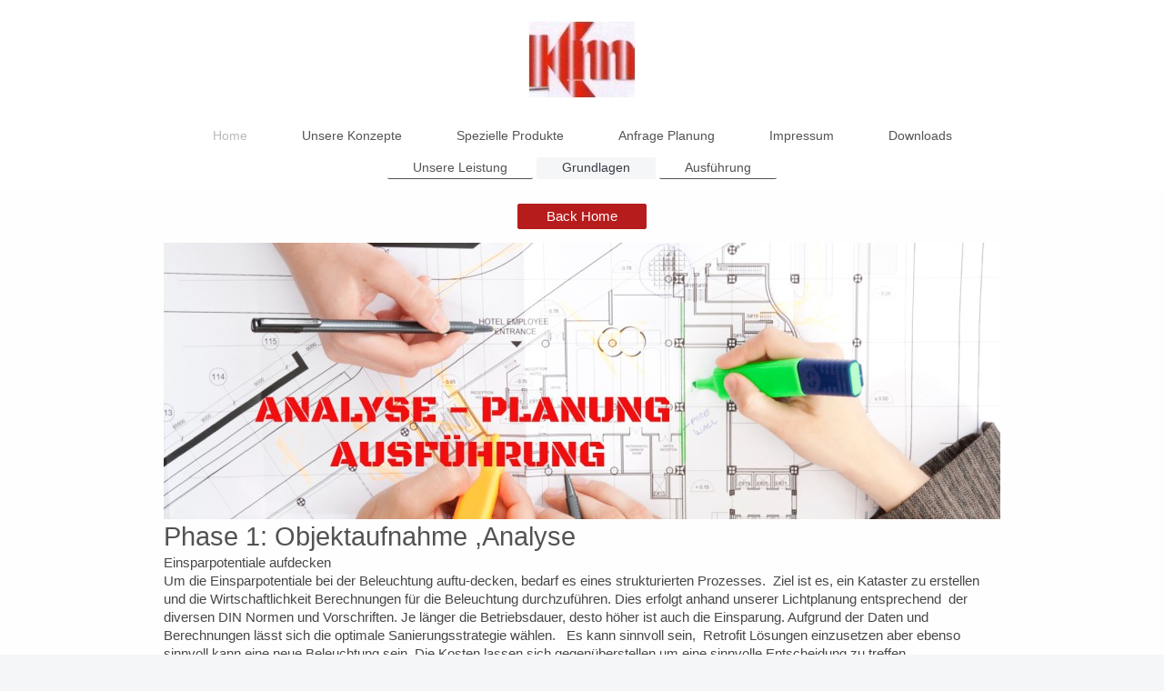

--- FILE ---
content_type: text/html; charset=UTF-8
request_url: https://www.km-lt.de/home/grundlagen/
body_size: 5707
content:
<!DOCTYPE html>
<html lang="de"  ><head prefix="og: http://ogp.me/ns# fb: http://ogp.me/ns/fb# business: http://ogp.me/ns/business#">
    <meta http-equiv="Content-Type" content="text/html; charset=utf-8"/>
    <meta name="generator" content="IONOS MyWebsite"/>
        
    <link rel="dns-prefetch" href="//cdn.website-start.de/"/>
    <link rel="dns-prefetch" href="//127.mod.mywebsite-editor.com"/>
    <link rel="dns-prefetch" href="https://127.sb.mywebsite-editor.com/"/>
    <link rel="shortcut icon" href="//cdn.website-start.de/favicon.ico"/>
        <title>KM-Licht &amp; Technik UG - Grundlagen</title>
    <style type="text/css">@media screen and (max-device-width: 1024px) {.diyw a.switchViewWeb {display: inline !important;}}</style>
    <style type="text/css">@media screen and (min-device-width: 1024px) {
            .mediumScreenDisabled { display:block }
            .smallScreenDisabled { display:block }
        }
        @media screen and (max-device-width: 1024px) { .mediumScreenDisabled { display:none } }
        @media screen and (max-device-width: 568px) { .smallScreenDisabled { display:none } }
                @media screen and (min-width: 1024px) {
            .mobilepreview .mediumScreenDisabled { display:block }
            .mobilepreview .smallScreenDisabled { display:block }
        }
        @media screen and (max-width: 1024px) { .mobilepreview .mediumScreenDisabled { display:none } }
        @media screen and (max-width: 568px) { .mobilepreview .smallScreenDisabled { display:none } }</style>
    <meta name="viewport" content="width=device-width, initial-scale=1, maximum-scale=1, minimal-ui"/>

<meta name="format-detection" content="telephone=no"/>
        <meta name="keywords" content="Angebot, Kompetenz, Beratung"/>
            <meta name="description" content="Neue Seite"/>
            <meta name="robots" content="index,follow"/>
        <link href="//cdn.website-start.de/templates/2134/style.css?1763478093678" rel="stylesheet" type="text/css"/>
    <link href="https://www.km-lt.de/s/style/theming.css?1707754756" rel="stylesheet" type="text/css"/>
    <link href="//cdn.website-start.de/app/cdn/min/group/web.css?1763478093678" rel="stylesheet" type="text/css"/>
<link href="//cdn.website-start.de/app/cdn/min/moduleserver/css/de_DE/common,shoppingbasket?1763478093678" rel="stylesheet" type="text/css"/>
    <link href="//cdn.website-start.de/app/cdn/min/group/mobilenavigation.css?1763478093678" rel="stylesheet" type="text/css"/>
    <link href="https://127.sb.mywebsite-editor.com/app/logstate2-css.php?site=960080971&amp;t=1769741670" rel="stylesheet" type="text/css"/>

<script type="text/javascript">
    /* <![CDATA[ */
var stagingMode = '';
    /* ]]> */
</script>
<script src="https://127.sb.mywebsite-editor.com/app/logstate-js.php?site=960080971&amp;t=1769741670"></script>

    <link href="//cdn.website-start.de/templates/2134/print.css?1763478093678" rel="stylesheet" media="print" type="text/css"/>
    <script type="text/javascript">
    /* <![CDATA[ */
    var systemurl = 'https://127.sb.mywebsite-editor.com/';
    var webPath = '/';
    var proxyName = '';
    var webServerName = 'www.km-lt.de';
    var sslServerUrl = 'https://www.km-lt.de';
    var nonSslServerUrl = 'http://www.km-lt.de';
    var webserverProtocol = 'http://';
    var nghScriptsUrlPrefix = '//127.mod.mywebsite-editor.com';
    var sessionNamespace = 'DIY_SB';
    var jimdoData = {
        cdnUrl:  '//cdn.website-start.de/',
        messages: {
            lightBox: {
    image : 'Bild',
    of: 'von'
}

        },
        isTrial: 0,
        pageId: 123019    };
    var script_basisID = "960080971";

    diy = window.diy || {};
    diy.web = diy.web || {};

        diy.web.jsBaseUrl = "//cdn.website-start.de/s/build/";

    diy.context = diy.context || {};
    diy.context.type = diy.context.type || 'web';
    /* ]]> */
</script>

<script type="text/javascript" src="//cdn.website-start.de/app/cdn/min/group/web.js?1763478093678" crossorigin="anonymous"></script><script type="text/javascript" src="//cdn.website-start.de/s/build/web.bundle.js?1763478093678" crossorigin="anonymous"></script><script type="text/javascript" src="//cdn.website-start.de/app/cdn/min/group/mobilenavigation.js?1763478093678" crossorigin="anonymous"></script><script src="//cdn.website-start.de/app/cdn/min/moduleserver/js/de_DE/common,shoppingbasket?1763478093678"></script>
<script type="text/javascript" src="https://cdn.website-start.de/proxy/apps/a1tvb2/resource/dependencies/"></script><script type="text/javascript">
                    if (typeof require !== 'undefined') {
                        require.config({
                            waitSeconds : 10,
                            baseUrl : 'https://cdn.website-start.de/proxy/apps/a1tvb2/js/'
                        });
                    }
                </script><script type="text/javascript" src="//cdn.website-start.de/app/cdn/min/group/pfcsupport.js?1763478093678" crossorigin="anonymous"></script>    <meta property="og:type" content="business.business"/>
    <meta property="og:url" content="https://www.km-lt.de/home/grundlagen/"/>
    <meta property="og:title" content="KM-Licht &amp; Technik UG - Grundlagen"/>
            <meta property="og:description" content="Neue Seite"/>
                <meta property="og:image" content="https://www.km-lt.de/s/misc/logo.jpg?t=1767027614"/>
        <meta property="business:contact_data:country_name" content="Deutschland"/>
    <meta property="business:contact_data:street_address" content="Kaarster Strasse 8a"/>
    <meta property="business:contact_data:locality" content="Meerbusch"/>
    
    <meta property="business:contact_data:email" content="info@km-lt.de"/>
    <meta property="business:contact_data:postal_code" content="40670"/>
    
    
    
<meta property="business:hours:day" content="MONDAY"/><meta property="business:hours:start" content="09:30"/><meta property="business:hours:end" content="16:30"/><meta property="business:hours:day" content="TUESDAY"/><meta property="business:hours:start" content="09:30"/><meta property="business:hours:end" content="16:30"/><meta property="business:hours:day" content="WEDNESDAY"/><meta property="business:hours:start" content="09:30"/><meta property="business:hours:end" content="16:30"/><meta property="business:hours:day" content="THURSDAY"/><meta property="business:hours:start" content="09:30"/><meta property="business:hours:end" content="16:30"/><meta property="business:hours:day" content="FRIDAY"/><meta property="business:hours:start" content="09:30"/><meta property="business:hours:end" content="12:30"/></head>


<body class="body diyBgActive  cc-pagemode-default diyfeNoSidebar diy-layout-fullWidth diy-market-de_DE" data-pageid="123019" id="page-123019">
    
    <div class="diyw">
        <div class="diyweb">
<div class="diywebGutter">
<div class="diywebHeader diyfeCA diyfeCA2">

<div class="diywebHeader-item diywebMobileNavigation">

<nav id="diyfeMobileNav" class="diyfeCA diyfeCA2" role="navigation">
    <a title="Navigation aufklappen/zuklappen">Navigation aufklappen/zuklappen</a>
    <ul class="mainNav1"><li class="parent hasSubNavigation"><a data-page-id="122554" href="https://www.km-lt.de/" class="parent level_1"><span>Home</span></a><span class="diyfeDropDownSubOpener">&nbsp;</span><div class="diyfeDropDownSubList diyfeCA diyfeCA3"><ul class="mainNav2"><li class=" hasSubNavigation"><a data-page-id="122845" href="https://www.km-lt.de/home/unsere-leistung/" class=" level_2"><span>Unsere Leistung</span></a></li><li class="current hasSubNavigation"><a data-page-id="123019" href="https://www.km-lt.de/home/grundlagen/" class="current level_2"><span>Grundlagen</span></a></li><li class=" hasSubNavigation"><a data-page-id="248921" href="https://www.km-lt.de/home/ausführung/" class=" level_2"><span>Ausführung</span></a></li></ul></div></li><li class=" hasSubNavigation"><a data-page-id="123172" href="https://www.km-lt.de/unsere-konzepte/" class=" level_1"><span>Unsere Konzepte</span></a><span class="diyfeDropDownSubOpener">&nbsp;</span><div class="diyfeDropDownSubList diyfeCA diyfeCA3"><ul class="mainNav2"><li class=" hasSubNavigation"><a data-page-id="122922" href="https://www.km-lt.de/unsere-konzepte/industrie/" class=" level_2"><span>Industrie</span></a><span class="diyfeDropDownSubOpener">&nbsp;</span><div class="diyfeDropDownSubList diyfeCA diyfeCA3"><ul class="mainNav3"><li class=" hasSubNavigation"><a data-page-id="123347" href="https://www.km-lt.de/unsere-konzepte/industrie/referenz-ge-power-conversion-berlin/" class=" level_3"><span>Referenz GE Power Conversion Berlin</span></a></li><li class=" hasSubNavigation"><a data-page-id="134173" href="https://www.km-lt.de/unsere-konzepte/industrie/anfrage-planung/" class=" level_3"><span>Anfrage Planung</span></a></li></ul></div></li><li class=" hasSubNavigation"><a data-page-id="127769" href="https://www.km-lt.de/unsere-konzepte/lager-logistik/" class=" level_2"><span>Lager Logistik</span></a><span class="diyfeDropDownSubOpener">&nbsp;</span><div class="diyfeDropDownSubList diyfeCA diyfeCA3"><ul class="mainNav3"><li class=" hasSubNavigation"><a data-page-id="259753" href="https://www.km-lt.de/unsere-konzepte/lager-logistik/referenz-nippon-express/" class=" level_3"><span>Referenz Nippon Express</span></a></li><li class=" hasSubNavigation"><a data-page-id="134135" href="https://www.km-lt.de/unsere-konzepte/lager-logistik/anfrage-planung/" class=" level_3"><span>Anfrage Planung</span></a></li></ul></div></li><li class=" hasSubNavigation"><a data-page-id="127774" href="https://www.km-lt.de/unsere-konzepte/krankenhäuser-altenheime/" class=" level_2"><span>Krankenhäuser Altenheime</span></a><span class="diyfeDropDownSubOpener">&nbsp;</span><div class="diyfeDropDownSubList diyfeCA diyfeCA3"><ul class="mainNav3"><li class=" hasSubNavigation"><a data-page-id="122555" href="https://www.km-lt.de/unsere-konzepte/krankenhäuser-altenheime/anfrage-planung/" class=" level_3"><span>Anfrage Planung</span></a></li></ul></div></li><li class=" hasSubNavigation"><a data-page-id="248890" href="https://www.km-lt.de/unsere-konzepte/sport-freizeit/" class=" level_2"><span>Sport Freizeit</span></a><span class="diyfeDropDownSubOpener">&nbsp;</span><div class="diyfeDropDownSubList diyfeCA diyfeCA3"><ul class="mainNav3"><li class=" hasSubNavigation"><a data-page-id="248891" href="https://www.km-lt.de/unsere-konzepte/sport-freizeit/anfrage-planung/" class=" level_3"><span>Anfrage Planung</span></a></li></ul></div></li><li class=" hasSubNavigation"><a data-page-id="145552" href="https://www.km-lt.de/unsere-konzepte/büro-verwaltung/" class=" level_2"><span>Büro Verwaltung</span></a><span class="diyfeDropDownSubOpener">&nbsp;</span><div class="diyfeDropDownSubList diyfeCA diyfeCA3"><ul class="mainNav3"><li class=" hasSubNavigation"><a data-page-id="145561" href="https://www.km-lt.de/unsere-konzepte/büro-verwaltung/anfrage-planung/" class=" level_3"><span>Anfrage Planung</span></a></li></ul></div></li><li class=" hasSubNavigation"><a data-page-id="248884" href="https://www.km-lt.de/unsere-konzepte/hotel-gastro/" class=" level_2"><span>Hotel Gastro</span></a><span class="diyfeDropDownSubOpener">&nbsp;</span><div class="diyfeDropDownSubList diyfeCA diyfeCA3"><ul class="mainNav3"><li class=" hasSubNavigation"><a data-page-id="248888" href="https://www.km-lt.de/unsere-konzepte/hotel-gastro/anfrage-planung/" class=" level_3"><span>Anfrage Planung</span></a></li></ul></div></li></ul></div></li><li class=" hasSubNavigation"><a data-page-id="241669" href="https://www.km-lt.de/spezielle-produkte/" class=" level_1"><span>Spezielle Produkte</span></a><span class="diyfeDropDownSubOpener">&nbsp;</span><div class="diyfeDropDownSubList diyfeCA diyfeCA3"><ul class="mainNav2"><li class=" hasSubNavigation"><a data-page-id="317661" href="https://www.km-lt.de/spezielle-produkte/funktion-hygiene-leuchte/" class=" level_2"><span>Funktion Hygiene Leuchte</span></a></li><li class=" hasSubNavigation"><a data-page-id="317665" href="https://www.km-lt.de/spezielle-produkte/hg-leuchten-für-den-verkehr/" class=" level_2"><span>HG Leuchten für den Verkehr</span></a></li><li class=" hasSubNavigation"><a data-page-id="317664" href="https://www.km-lt.de/spezielle-produkte/hg-led-für-industrie/" class=" level_2"><span>HG LED für Industrie</span></a></li><li class=" hasSubNavigation"><a data-page-id="317656" href="https://www.km-lt.de/spezielle-produkte/hg-led-office-business-gastro/" class=" level_2"><span>HG LED Office ,Business, Gastro</span></a></li><li class=" hasSubNavigation"><a data-page-id="317657" href="https://www.km-lt.de/spezielle-produkte/hg-led-krankenhäuser-seniorenheime/" class=" level_2"><span>HG LED Krankenhäuser Seniorenheime</span></a></li></ul></div></li><li class=" hasSubNavigation"><a data-page-id="324119" href="https://www.km-lt.de/anfrage-planung/" class=" level_1"><span>Anfrage Planung</span></a></li><li class=" hasSubNavigation"><a data-page-id="122557" href="https://www.km-lt.de/impressum/" class=" level_1"><span>Impressum</span></a></li><li class=" hasSubNavigation"><a data-page-id="323589" href="https://www.km-lt.de/downloads/" class=" level_1"><span>Downloads</span></a></li></ul></nav>
</div>
<div class="diywebHeader-item diywebLogoArea">

    <style type="text/css" media="all">
        /* <![CDATA[ */
                .diyw #website-logo {
            text-align: center !important;
                        padding: 23px 0;
                    }
        
                /* ]]> */
    </style>

    <div id="website-logo">
            <a href="https://www.km-lt.de/"><img class="website-logo-image" width="118" src="https://www.km-lt.de/s/misc/logo.jpg?t=1767027615" alt="Licht &amp; Technik - Elektroingieure - Elektromeister - Montagen"/></a>

            
            </div>


</div>

<div class="diywebHeader-item diywebDesktopNavigation">
<div class="diywebMainNavigation">
<div class="webnavigation"><ul id="mainNav1" class="mainNav1"><li class="navTopItemGroup_1"><a data-page-id="122554" href="https://www.km-lt.de/" class="parent level_1"><span>Home</span></a></li><li class="navTopItemGroup_2"><a data-page-id="123172" href="https://www.km-lt.de/unsere-konzepte/" class="level_1"><span>Unsere Konzepte</span></a></li><li class="navTopItemGroup_3"><a data-page-id="241669" href="https://www.km-lt.de/spezielle-produkte/" class="level_1"><span>Spezielle Produkte</span></a></li><li class="navTopItemGroup_4"><a data-page-id="324119" href="https://www.km-lt.de/anfrage-planung/" class="level_1"><span>Anfrage Planung</span></a></li><li class="navTopItemGroup_5"><a data-page-id="122557" href="https://www.km-lt.de/impressum/" class="level_1"><span>Impressum</span></a></li><li class="navTopItemGroup_6"><a data-page-id="323589" href="https://www.km-lt.de/downloads/" class="level_1"><span>Downloads</span></a></li></ul></div>
<div class="webnavigation"><ul id="mainNav2" class="mainNav2"><li class="navTopItemGroup_0"><a data-page-id="122845" href="https://www.km-lt.de/home/unsere-leistung/" class="level_2"><span>Unsere Leistung</span></a></li><li class="navTopItemGroup_0"><a data-page-id="123019" href="https://www.km-lt.de/home/grundlagen/" class="current level_2"><span>Grundlagen</span></a></li><li class="navTopItemGroup_0"><a data-page-id="248921" href="https://www.km-lt.de/home/ausführung/" class="level_2"><span>Ausführung</span></a></li></ul></div>
<div class="webnavigation"></div>
</div>
</div>
</div>
</div>

<div class="diywebContent">
<div class="diywebGutter">
<div class="diywebMain">
<div class="diyfeCA diyfeCA1">

        <div id="content_area">
        	<div id="content_start"></div>
        	
        
        <div id="matrix_293530" class="sortable-matrix" data-matrixId="293530"><div class="n module-type-button diyfeLiveArea "> <div class="module-button-container" style="text-align:center;width:100%">
    <a href="https://www.km-lt.de/" class="diyfeLinkAsButton" style="background-color: #B71C1C !important;border-color: #B71C1C !important;color: #FFFFFF !important;">Back Home</a></div>
 </div><div class="n module-type-imageSubtitle diyfeLiveArea "> <div class="clearover imageSubtitle imageFitWidth" id="imageSubtitle-2522402">
    <div class="align-container align-left" style="max-width: 920px">
        <a class="imagewrapper" href="https://www.km-lt.de/s/cc_images/teaserbox_1660380.jpg?t=1485273873" rel="lightbox[2522402]">
            <img id="image_1660380" src="https://www.km-lt.de/s/cc_images/cache_1660380.jpg?t=1485273873" alt="" style="max-width: 920px; height:auto"/>
        </a>

        
    </div>

</div>

<script type="text/javascript">
//<![CDATA[
jQuery(function($) {
    var $target = $('#imageSubtitle-2522402');

    if ($.fn.swipebox && Modernizr.touch) {
        $target
            .find('a[rel*="lightbox"]')
            .addClass('swipebox')
            .swipebox();
    } else {
        $target.tinyLightbox({
            item: 'a[rel*="lightbox"]',
            cycle: false,
            hideNavigation: true
        });
    }
});
//]]>
</script>
 </div><div class="n module-type-header diyfeLiveArea "> <h1><span class="diyfeDecoration">Phase 1: Objektaufnahme ,Analyse</span></h1> </div><div class="n module-type-text diyfeLiveArea "> <p>Einsparpotentiale aufdecken<br/>
Um die Einsparpotentiale bei der Beleuchtung auftu-decken, bedarf es eines strukturierten Prozesses.  Ziel ist es, ein Kataster zu erstellen und die Wirtschaftlichkeit Berechnungen für die
Beleuchtung durchzuführen. Dies erfolgt anhand unserer Lichtplanung entsprechend  der diversen DIN Normen und Vorschriften. Je länger die Betriebsdauer, desto höher ist auch die Einsparung.
Aufgrund der Daten und Berechnungen lässt sich die optimale Sanierungsstrategie wählen.   Es kann sinnvoll sein,  Retrofit Lösungen einzusetzen aber ebenso sinnvoll kann eine neue
Beleuchtung sein. Die Kosten lassen sich gegenüberstellen um eine sinnvolle Entscheidung zu treffen.</p>
<p> </p> </div><div class="n module-type-header diyfeLiveArea "> <h1><span class="diyfeDecoration">Phase 2 : Lichtplanung Lichtkonzepte</span></h1> </div><div class="n module-type-text diyfeLiveArea "> <p>Sorgfältige und professionelle Lichtplanung sind die Basis optimaler Beleuchtungsanlagen mit maximaler Qualität und Energieeffizienz. Gute Projektvorbereitung kostet Zeit, macht sich aber schnell
bezahlt: Wer zu Beginn exakt definiert, kann später die Qualität und Einsparungen leicht benennen. Komplexe Beleuchtungsprojekte erfordern Spezialisten: Die Planung muss europäischen und nationalen
Normen und Richtlinien entsprechen.</p> </div><div class="n module-type-text diyfeLiveArea "> <ul>
<li><strong><span style="color:#B71C1C;">    Wahl des Lichtkonzepts und Wahl der Beleuchtungsarten</span></strong></li>
<li><strong><span style="color:#B71C1C;">    Wenn möglich Wahl des Lichtmanagement</span></strong></li>
<li><strong><span style="color:#B71C1C;">    Definition der Leuchten und Betriebsgeräte, für einen maximalen Beitrag zu Lichtqualität und Energieeffizienz.</span></strong></li>
<li><strong><span style="color:#B71C1C;">    Definition des Wartungsplanes.</span></strong></li>
</ul> </div><div class="n module-type-text diyfeLiveArea "> <p>Die erforderlichen Wartungswerte der Beleuchtungsstärke werden für Arbeitsstätten in Innenräumen für verschiedene Räume, Aufgaben oder Tätigkeiten in DIN EN 12464-1 sowie für Arbeitsplätze im
Freien von  <br/>
DIN EN 12464-2 - Gute Lichtplanung senkt Beleuchtungskosten Sanierung oder neue Anlage: Die Kosten einer Beleuchtungsanlage setzen sich zusammen aus den</p> </div><div class="n module-type-text diyfeLiveArea "> <ul>
<li><strong><span style="color:#B71C1C;">    Kapitalkosten (= Kauf und Installation) und den</span></strong></li>
<li><strong><span style="color:#B71C1C;">    Betriebskosten (= Energiebedarf, Wartung und Instandhaltung).</span></strong></li>
</ul>
<p> </p> </div><div class="n module-type-text diyfeLiveArea "> <p>Die lichttechnische Projektierung enthält deshalb eine Energiebilanzrechnung sowie eine Wirtschaftlichkeitsanalyse.</p> </div><div class="n module-type-text diyfeLiveArea "> <ul>
<li><strong><span style="color:#B71C1C;">   präzise Planungsverfahren, die fachkundige Auswahl vo<strong>n <span style="color:#B71C1C;">langlebigen
Lampen</span></strong></span></strong></li>
<li><strong><span style="color:#B71C1C;">   Energie sparenden Betriebsgeräten</span></strong></li>
<li><strong><span style="color:#B71C1C;">   Energie effizienten Leuchten</span></strong></li>
<li><strong><span style="color:#B71C1C;">   sowie die Nutzung moderner Technologien zur Steuerung der Beleuchtung.</span></strong></li>
</ul>
<p> </p> </div><div class="n module-type-header diyfeLiveArea "> <h1><span class="diyfeDecoration">Phase 3 : Bauplanung, Bauüberwachung, Abrechnung</span></h1> </div><div class="n module-type-text diyfeLiveArea "> <p> </p>
<p>Phase 3 beinhaltet die komplette Produktbeschaffung, Planung der Installationsarbeiten in Kooperation mit Ihrem Betriebsablauf. Beschaffung von Montage Hilfsmitteln , wie Steiger usw.</p>
<p><br/>
Überwachung der Installation<br/>
Baukontrolle und Organisation von: Entfernen und Entsorgung der alten Leuchten , inkl. defekter Kabel und Elektroteile<br/>
Montage der Leuchten und evtl. verlegen neuer Kabel und Elektroteile Installation und Einstellung von Lichtsteuerungen.</p>
<p><br/>
Bauübergabe und Abnahme</p>
<p> </p>
<p>Bauabrechnung</p> </div><div class="n module-type-button diyfeLiveArea "> <div class="module-button-container" style="text-align:center;width:100%">
    <a href="https://www.km-lt.de/" class="diyfeLinkAsButton" style="background-color: #B71C1C !important;border-color: #B71C1C !important;color: #FFFFFF !important;">Back Home</a></div>
 </div></div>
        
        
        </div>
</div>
</div>
<div class="diywebSecondary diyfeCA diyfeCA3">
<div class="diywebGutter">

</div>

</div>
</div>
</div>


<div class="diywebGutter">
<div class="diywebFooter diyfeCA diyfeCA4">
<div class="diywebGutter">
<div id="contentfooter">
    <div class="leftrow">
                        <a rel="nofollow" href="javascript:window.print();">
                    <img class="inline" height="14" width="18" src="//cdn.website-start.de/s/img/cc/printer.gif" alt=""/>
                    Druckversion                </a> <span class="footer-separator">|</span>
                <a href="https://www.km-lt.de/sitemap/">Sitemap</a>
                        <br/> © KM-Licht &amp; Technik UG
            </div>
    <script type="text/javascript">
        window.diy.ux.Captcha.locales = {
            generateNewCode: 'Neuen Code generieren',
            enterCode: 'Bitte geben Sie den Code ein'
        };
        window.diy.ux.Cap2.locales = {
            generateNewCode: 'Neuen Code generieren',
            enterCode: 'Bitte geben Sie den Code ein'
        };
    </script>
    <div class="rightrow">
                    <span class="loggedout">
                <a rel="nofollow" id="login" href="https://login.1and1-editor.com/960080971/www.km-lt.de/de?pageId=123019">
                    Login                </a>
            </span>
                <p><a class="diyw switchViewWeb" href="javascript:switchView('desktop');">Webansicht</a><a class="diyw switchViewMobile" href="javascript:switchView('mobile');">Mobile-Ansicht</a></p>
                <span class="loggedin">
            <a rel="nofollow" id="logout" href="https://127.sb.mywebsite-editor.com/app/cms/logout.php">Logout</a> <span class="footer-separator">|</span>
            <a rel="nofollow" id="edit" href="https://127.sb.mywebsite-editor.com/app/960080971/123019/">Seite bearbeiten</a>
        </span>
    </div>
</div>
            <div id="loginbox" class="hidden">
                <script type="text/javascript">
                    /* <![CDATA[ */
                    function forgotpw_popup() {
                        var url = 'https://passwort.1und1.de/xml/request/RequestStart';
                        fenster = window.open(url, "fenster1", "width=600,height=400,status=yes,scrollbars=yes,resizable=yes");
                        // IE8 doesn't return the window reference instantly or at all.
                        // It may appear the call failed and fenster is null
                        if (fenster && fenster.focus) {
                            fenster.focus();
                        }
                    }
                    /* ]]> */
                </script>
                                <img class="logo" src="//cdn.website-start.de/s/img/logo.gif" alt="IONOS" title="IONOS"/>

                <div id="loginboxOuter"></div>
            </div>
        

</div>
</div>
</div>
</div>
    </div>

    
    </body>


<!-- rendered at Mon, 29 Dec 2025 18:00:15 +0100 -->
</html>
